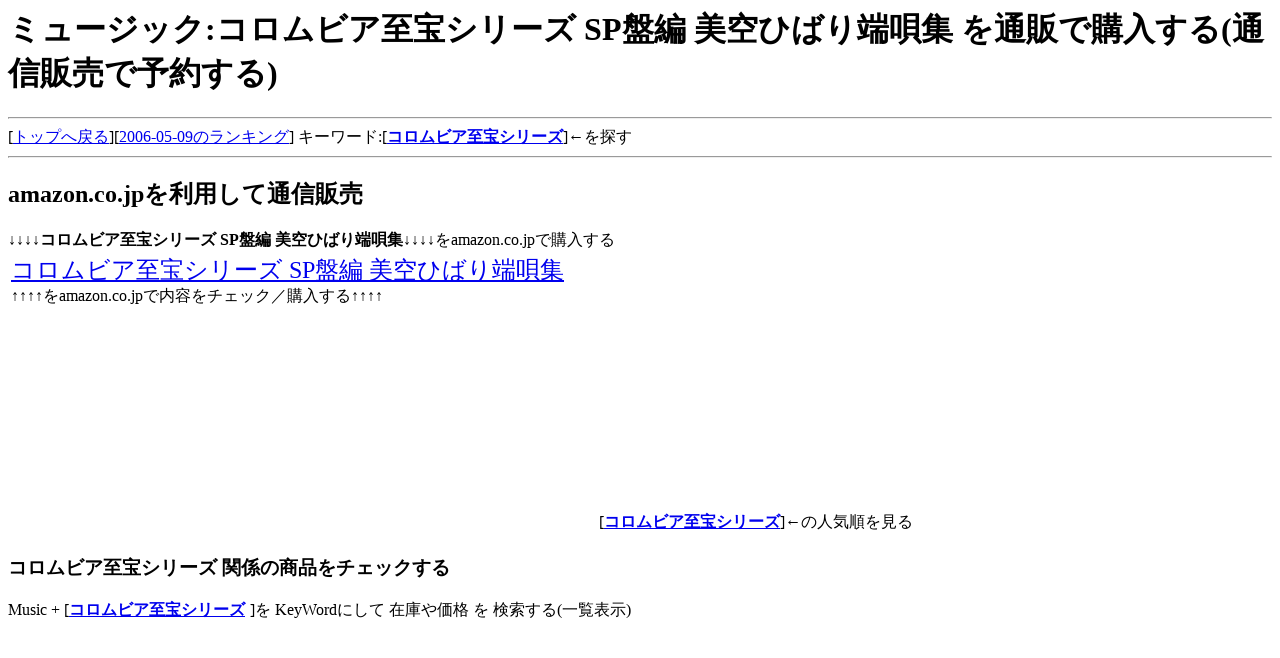

--- FILE ---
content_type: text/html
request_url: http://h18-may.sakura.ne.jp/ASIN/B000F6YQCM.html
body_size: 5635
content:
<html>
<head>
<title>�~���[�W�b�N:�R�����r�A����V���[�Y SP�Օ� ����Ђ΂�[�S�W ��ʔ̂ōw������(�ʐM�̔��ŗ\�񂷂�)</title>
<META NAME="keyword" content="�~���[�W�b�N,�R�����r�A����V���[�Y,�R�����r�A����V���[�Y SP�Օ� ����Ђ΂�[�S�W,�ʐM�̔�,�\��">
</head>
<body>
<h1>�~���[�W�b�N:�R�����r�A����V���[�Y SP�Օ� ����Ђ΂�[�S�W ��ʔ̂ōw������(�ʐM�̔��ŗ\�񂷂�)</h1>
<hr>
[<A HREF='/'>�g�b�v�֖߂�</a>][<A HREF='/Buy-CD/Day09.html'>2006-05-09�̃����L���O</a>]
 �L�[���[�h:[<strong><A HREF="http://www.amazon.co.jp/exec/obidos/external-search?tag=s2006kuro-22&keyword=%E3%82%B3%E3%83%AD%E3%83%A0%E3%83%93%E3%82%A2%E8%87%B3%E5%AE%9D%E3%82%B7%E3%83%AA%E3%83%BC%E3%82%BA&mode=blended" target="_blank">�R�����r�A����V���[�Y</strong></A>]����T��
 
<hr>
<h2>amazon.co.jp�𗘗p���ĒʐM�̔�</h2>
��������<strong>�R�����r�A����V���[�Y SP�Օ� ����Ђ΂�[�S�W</strong>����������amazon.co.jp�ōw������<br>
<table border=0><tr VALIGN='top'><td width='65%'>
<font size=+2>
<A HREF="http://www.amazon.co.jp/exec/obidos/ASIN/B000F6YQCM/s2006kuro-22/" target='_blank'>�R�����r�A����V���[�Y SP�Օ� ����Ђ΂�[�S�W</A>
</font><br>
����������amazon.co.jp�œ��e���`�F�b�N�^�w�����遪������<br>
</td><td>
<iframe src="http://rcm-jp.amazon.co.jp/e/cm?t=s2006kuro-22&o=9&p=8&l=as1&asins=B000F6YQCM&fc1=000000&=1&lc1=0000ff&bc1=000000&lt1=_blank&IS2=1&f=ifr&bg1=ffffff"
 width="120" height="240" scrolling="no" marginwidth="0" marginheight="0" frameborder="0">
</iframe>
<br><br>[<strong><A HREF="http://www.amazon.co.jp/exec/obidos/external-search?tag=s2006kuro-22&keyword=%E3%82%B3%E3%83%AD%E3%83%A0%E3%83%93%E3%82%A2%E8%87%B3%E5%AE%9D%E3%82%B7%E3%83%AA%E3%83%BC%E3%82%BA&mode=music-jp" target="_blank">�R�����r�A����V���[�Y</strong></A>]���̐l�C��������
</td></tr></table>
<h3>�R�����r�A����V���[�Y �֌W�̏��i���`�F�b�N����</h3>
Music + [<strong><a href="http://www.amazon.co.jp/gp/search?ie=UTF8&keywords=%E3%82%B3%E3%83%AD%E3%83%A0%E3%83%93%E3%82%A2%E8%87%B3%E5%AE%9D%E3%82%B7%E3%83%AA%E3%83%BC%E3%82%BA&tag=s2006kuro-22&index=music-jp&linkCode=ur2&camp=247&creative=1211">�R�����r�A����V���[�Y</a><img src="http://www.assoc-amazon.jp/e/ir?t=s2006kuro-22&amp;l=ur2&amp;o=9" width="1" height="1" border="0" alt="" style="border:none !important; margin:0px !important;" />
</strong>]�� KeyWord�ɂ��� �݌ɂ≿�i �� ��������(�ꗗ�\��)<br>
<iframe src="http://rcm-jp.amazon.co.jp/e/cm?t=s2006kuro-22&o=9&p=15&l=st1&mode=music-jp&search=%E3%82%B3%E3%83%AD%E3%83%A0%E3%83%93%E3%82%A2%E8%87%B3%E5%AE%9D%E3%82%B7%E3%83%AA%E3%83%BC%E3%82%BA&fc1=&lt1=&lc1=&bg1=&f=ifr" marginwidth="0" marginheight="0" width="468" height="240" border="0" frameborder="0" style="border:none;" scrolling="no"></iframe><p>�֘A���i�̃����N����<br>
�~���[�W�b�N:[<A href='http://h18-may.sakura.ne.jp/ASIN/B000F6YQCC.html'>�R�����r�A����V���[�Y SP�Օ� ����Ђ΂薯�w�����߂��� ��ʔ̂ōw������(�\�񂷂�)</A>]<br>
<hr>
��������<strong>�R�����r�A����V���[�Y SP�Օ� ����Ђ΂�[�S�W</strong>����������amazon.co.jp�ōw������<br>
<font size=+3>
<A HREF="http://www.amazon.co.jp/exec/obidos/ASIN/B000F6YQCM/s2006kuro-22" target='_blank'>�R�����r�A����V���[�Y SP�Օ� ����Ђ΂�[�S�W</A>
</font><br>
��������<b>�R�����r�A����V���[�Y SP�Օ� ����Ђ΂�[�S�W</b>����������amazon.co.jp�ōw������<br>
<hr>
<h2>CD �̔��̃o�i�[�L��</h2>
<font size=+2>
<a Href="http://ck.jp.ap.valuecommerce.com/servlet/referral?sid=2163144&pid=872332330" target="_blank" ><img Src="http://ad.jp.ap.valuecommerce.com/servlet/gifbanner?sid=2163144&pid=872332330" height="1" width="1" Border="0">�����T��CD�����L���O���ʂ́H�y�VCD�s��</a><br>
</font>
<br>
<iframe src="http://rcm-jp.amazon.co.jp/e/cm?t=s2006kuro-22&o=9&p=48&l=ur1&category=music&banner=1ER6TGFHATD95NKA1GR2&f=ifr" width="728" height="90" scrolling="no" border="0" style="border:none;" frameborder="0"></iframe>
<h2>���̑����i�̃����N</h2>
<h3>�����_���ɏ��i�����N���쐬</h3>
B000Y0S1I4:[<A href='http://nov2007.kabu-ken3.info/ASIN/B000Y0S1I4.html'>�������܂��傤 LIVE AT BASIE�𒮂�,���i��T��</A>]<br>
B0018OFH9G:[<A href='http://may2008.vba-ken3.jp/ASIN/B0018OFH9G.html'>Especial DOBERMAN�𒮂�,���i��T��</A>]<br>
B000A1EBZO:[<A href='http://feb2008.s2008day.com/ASIN/B000A1EBZO.html'>�T���i��COLOR �f��̂��߂̂����Ɖ��y�𒮂�,���i��T��</A>]<br>

�A�p�������V���[�Y:[<A href='http://jun2008.s2008day.com/ASIN/B00165SOL0.html'>�I�j�[�� O�fNELL ���� �W���C���E�X �����Y �u���E��/28 ���`�F�b�N����</A>]<br>
�G���N�g���j�N�X:[<A href='http://jun2008.s2008day.com/ASIN/B001650DSW.html'>GREEN HOUSE �f�W�^���I�[�f�B�I�v���[���[ GH-KANAGTR-2GS ���`�F�b�N����</A>]<br>
�x�r�[���}�^�j�e�B:[<A href='http://jun2008.s2008day.com/ASIN/B0019DHRLM.html'>THERMOS �����p�X�e�����X�{�g�� 0.5L �C�G���[ JMX-500DS Y ���`�F�b�N����</A>]<br>

���v ��:[<A href='http://ken3-info.blog.ocn.ne.jp/watches2008/2008/05/search_wired_to_2ec1.html'>Search WIRED (���C�A�[�h) �r���v �f���^ �uTOKYO NIGHT�v���胂�f�� AGAV704 �����Y (05��05��list)</A>]������<br>
<h3>�{�E���Ђ̔���؂��Љ�܂�</h3>
4893613960:[<A href='http://may2008.vba-ken3.jp/ISBN/4893613960.html'>�������p����Ăъo�܂�-DLS�p��w�K�@�̂����߂�T��(�ʔ̂ōw��)</A>]<br>
4565101823:[<A href='http://jul2008.kabu-ken3.info/ISBN/4565101823.html'>���ܕ�V�������� Version2-��b�m���ƃ��Z�v�g�쐬 ����20�N�x4�����菀����T��(�ʔ̂ōw��)</A>]<br>
4334925618:[<A href='http://jul2007.item-list.com/ISBN/4334925618.html'>ZOKUDAM��ǂ�(�ʔ̂ōw��)</A>]<br>
4413035704:[<A href='http://h18-sep.pooh.cc/ISBN/4413035704.html'>Dr.�R�p�̉^�̉��l ���^ �����ޕ���!��ǂ�(�ʔ̂ōw��)</A>]<br>
<hr>[<A href='/'>�g�b�v�֖߂�</A>] / 
[<A href='index.html'>���i�ꗗASIN��</A>]<hr><br><br>
</body>
</html>
